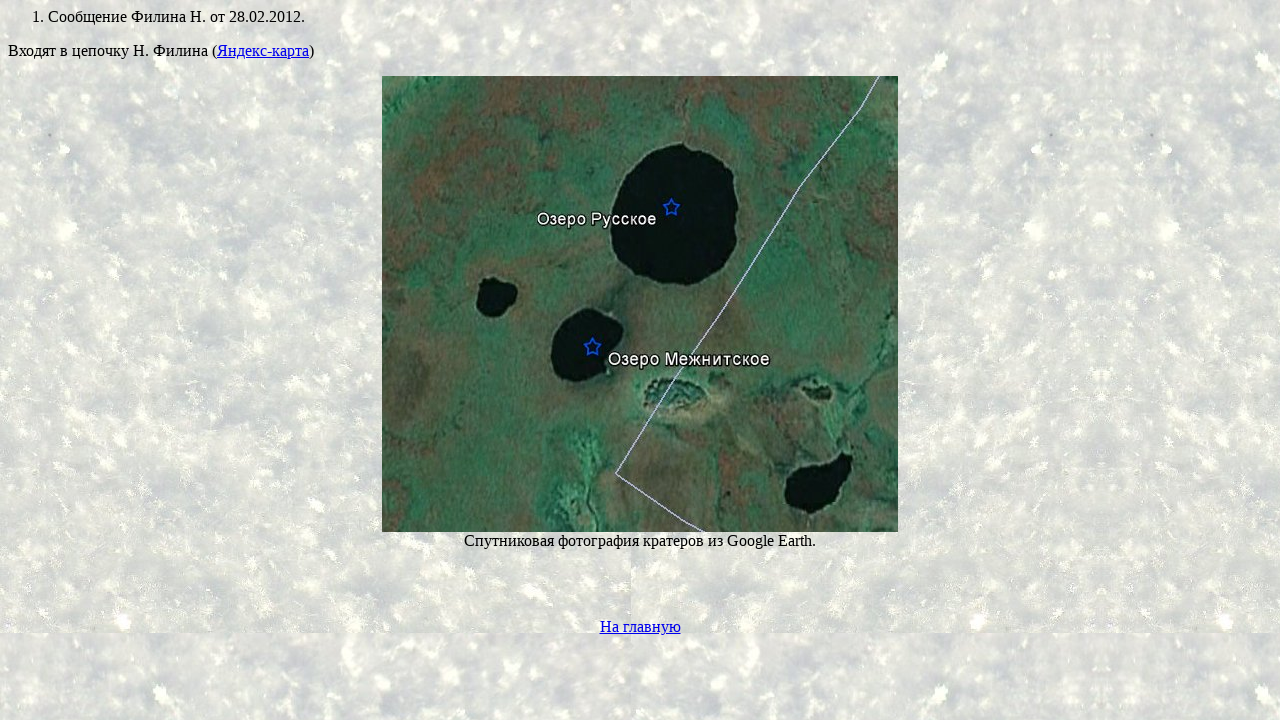

--- FILE ---
content_type: text/html
request_url: http://labmpg.sscc.ru/a1287.html
body_size: 535
content:
<head>
<META HTTP-EQUIV="Content-Type"
CONTENT="text/html; charset=Windows-1251">
</head>
<body BACKGROUND="fon0.jpg">
<ol>
<li>Сообщение Филина Н. от 28.02.2012.
</ol>

<p>Входят в цепочку Н. Филина (<a href="https://yandex.ru/maps/?um=constructor%3A35c357947dc26a5ad80874d26dae3e6c662f76dacd3a8d033ece1e6b530dd19f&source=constructorLink">Яндекс-карта</a>)

<p><center><IMG SRC="acraters_n1944ph.jpg">
<br>Спутниковая фотография кратеров из Google Earth. 
</p>

<p><br><center><br><a href="index.html">На главную </a>
